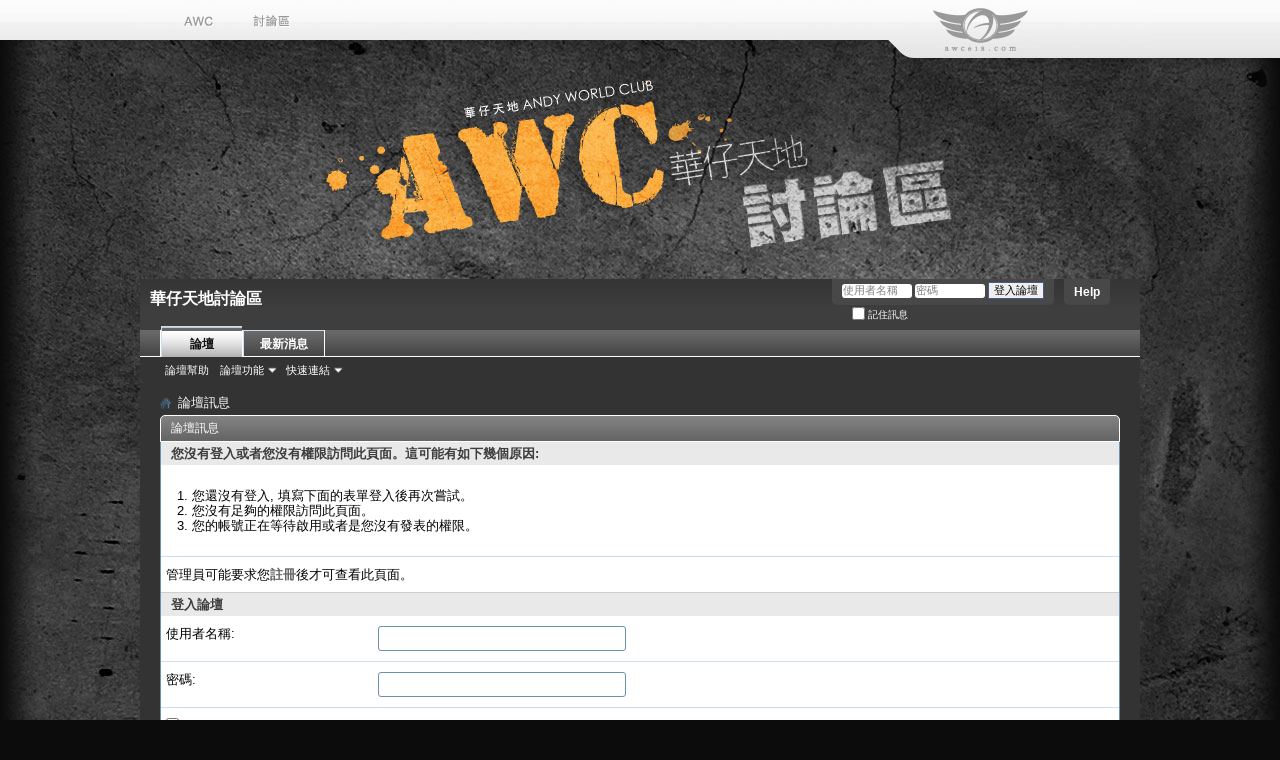

--- FILE ---
content_type: text/html; charset=UTF-8
request_url: https://www.awc618.com/forum/newreply.php?do=newreply&p=871087
body_size: 15468
content:
<!DOCTYPE html PUBLIC "-//W3C//DTD XHTML 1.0 Transitional//EN" "http://www.w3.org/TR/xhtml1/DTD/xhtml1-transitional.dtd">
<html xmlns="http://www.w3.org/1999/xhtml" dir="ltr" lang="zh-TW" id="vbulletin_html">
<head>
	<meta http-equiv="Content-Type" content="text/html; charset=UTF-8" />
<meta id="e_vb_meta_bburl" name="vb_meta_bburl" content="https://www.awc618.com/forum" />
<base href="https://www.awc618.com/forum/" /><!--[if IE]></base><![endif]-->
<meta name="generator" content="vBulletin 4.0.6" />

<meta http-equiv="Content-Security-Policy" content="upgrade-insecure-requests">
<link type="image/x-icon" mce_href="//www.awc618.com/wp-content/themes/awc/favicon.ico" href="//www.awc618.com/wp-content/themes/awc/favicon.ico" rel="shortcut icon" />
<link type="image/x-icon" mce_href="//www.awc618.com/wp-content/themes/awc/favicon.ico" href="//www.awc618.com/wp-content/themes/awc/favicon.ico" rel="icon" />
<link type="image/x-icon" mce_href="//www.awc618.com/wp-content/themes/awc/favicon.ico" href="//www.awc618.com/wp-content/themes/awc/favicon.ico" rel="bookmark" />


		<meta name="keywords" content="awc618.com 華仔天地 討論區 官方 劉德華andy andylau.com andylau 華仔 andy world club andox 黑仔 focusgroup" />
		<meta name="description" content="awc618.com 華仔天地 討論區 官方 劉德華andy andylau.com andylau 華仔 andy world club andox 黑仔 focusgroup" />




<script type="text/javascript" src="https://cdn-aliyun.awc618.com/forum/clientscript/yui/yuiloader-dom-event/yuiloader-dom-event.js?v=406"></script>
<script type="text/javascript" src="https://cdn-aliyun.awc618.com/forum/clientscript/yui/connection/connection-min.js?v=406"></script>
<script type="text/javascript">
<!--
	var SESSIONURL = "s=aaf426de2d6b7db064122a57ab0a2fb3&";
	var SECURITYTOKEN = "guest";
	var IMGDIR_MISC = "images/misc";
	var IMGDIR_BUTTON = "images/buttons";
	var vb_disable_ajax = parseInt("0", 10);
	var SIMPLEVERSION = "406";
	var BBURL = "https://www.awc618.com/forum";
	var LOGGEDIN = 0 > 0 ? true : false;
	var THIS_SCRIPT = "newreply";
        var RELPATH = "newreply.php?do=newreply&amp;p=871087";
// -->
</script>
<script type="text/javascript" src="https://www.awc618.com/forum/clientscript/vbulletin-core.js?v=406"></script>





	<link rel="stylesheet" type="text/css" href="css.php?styleid=3&amp;langid=2&amp;d=1611281830&amp;td=ltr&amp;sheet=bbcode.css,editor.css,popupmenu.css,reset-fonts.css,vbulletin.css,vbulletin-chrome.css,vbulletin-formcontrols.css," />



 
	<meta name="robots" content="noindex,follow" />

	<title>華仔天地討論區</title>
	
	<script type="text/javascript" src="https://cdn-aliyun.awc618.com/forum/clientscript/vbulletin_md5.js?v=406"></script>

	
<link rel="stylesheet" type="text/css" href="css.php?styleid=3&amp;langid=2&amp;d=1611281830&amp;td=ltr&amp;sheet=additional.css" />
<!--[if lt IE 8]>
<link rel="stylesheet" type="text/css" href="css.php?styleid=3&amp;langid=2&amp;d=1611281830&amp;td=ltr&amp;sheet=replacement-vbulletin-ie.css" />
<![endif]-->
 
</head>
<body>

<table class="topmenu_main" border="0" cellpadding="0" cellspacing="0">
<tbody>
<tr>
<td class="topmenu_l">&nbsp;</td>
<td class="topmenu_c">
<div class="topmenu">
    <div class="leftmenu">
        <ul>
            <a href="//www.awc618.com"><li id="menuL1"></li></a>
            <a href="#"><li id="menuL2"></li></a>
            <!--<a href="//www.awc618.com/product-category/os_awc_products_tc/?lang=zh-hant"><li id="menuL3"></li></a>-->
        </ul>
    </div><!--end of leftmenu-->
<div id="logo"><img src="https://cdn-aliyun.awc618.com/forum/images/awc/logo.png" /></div>
</div><!--end of topmenu-->
</td>
<td class="topmenu_r">&nbsp;</td>
</tr>
</tbody>
</table>

<div align="center" class="main_body">
<div class="above_body"> <!-- closing tag is in template navbar -->
<div id="header" class="floatcontainer doc_header">
<div style="text-align:left;padding:10px;font-size:12pt;font-weight:bold;color:#FFFFFF;">
華仔天地討論區
</div>
	<div id="toplinks" class="toplinks">
		
			<ul class="nouser">
			
				<li><a rel="help" href="faq.php?s=aaf426de2d6b7db064122a57ab0a2fb3">Help</a></li>
				<li>
			<script type="text/javascript" src="https://cdn-aliyun.awc618.com/forum/clientscript/vbulletin_md5.js?v=406"></script>
			<form id="navbar_loginform" action="login.php?s=aaf426de2d6b7db064122a57ab0a2fb3&amp;do=login" method="post" onsubmit="md5hash(vb_login_password, vb_login_md5password, vb_login_md5password_utf, 0)">
				<fieldset id="logindetails" class="logindetails">
					<div>
						<div>
					<input type="text" class="textbox" name="vb_login_username" id="navbar_username" size="10" accesskey="u" tabindex="101" value="使用者名稱" />
					<input type="text" class="textbox default-value" tabindex="102" name="vb_login_password_hint" id="navbar_password_hint" size="10" value="密碼" style="display:none;" />
					<input type="password" class="textbox" tabindex="102" name="vb_login_password" id="navbar_password" size="10" />
					<input type="submit" class="loginbutton" tabindex="104" value="登入論壇" title="在登入框中輸入您的使用者名稱和密碼登入, 或者點選「註冊」按鈕註冊一個新帳號。" accesskey="s" />
						</div>
					</div>
				</fieldset>
				<div id="remember" class="remember">
					<label for="cb_cookieuser_navbar"><input type="checkbox" name="cookieuser" value="1" id="cb_cookieuser_navbar" class="cb_cookieuser_navbar" accesskey="c" tabindex="103" /> 記住訊息</label>
				</div>

				<input type="hidden" name="s" value="aaf426de2d6b7db064122a57ab0a2fb3" />
				<input type="hidden" name="securitytoken" value="guest" />
				<input type="hidden" name="do" value="login" />
				<input type="hidden" name="vb_login_md5password" />
				<input type="hidden" name="vb_login_md5password_utf" />
			</form>
			<script type="text/javascript">
			YAHOO.util.Dom.setStyle('navbar_password_hint', "display", "inline");
			YAHOO.util.Dom.setStyle('navbar_password', "display", "none");
			YAHOO.util.Dom.setStyle('navbar_username', "color", "#828282");
			vB_XHTML_Ready.subscribe(function()
			{
			//
				YAHOO.util.Event.on('navbar_username', "focus", navbar_username_focus);
				YAHOO.util.Event.on('navbar_username', "blur", navbar_username_blur);
				YAHOO.util.Event.on('navbar_password_hint', "focus", navbar_password_hint);
				YAHOO.util.Event.on('navbar_password', "blur", navbar_password);
			});
			
			function navbar_username_focus(e)
			{
			//
				var textbox = YAHOO.util.Event.getTarget(e);
				if (textbox.value == '使用者名稱')
				{
				//
					textbox.value='';
					textbox.style.color='black';
				}
			}

			function navbar_username_blur(e)
			{
			//
				var textbox = YAHOO.util.Event.getTarget(e);
				if (textbox.value == '')
				{
				//
					textbox.value='使用者名稱';
					textbox.style.color='#828282';
				}
			}
			
			function navbar_password_hint(e)
			{
			//
				var textbox = YAHOO.util.Event.getTarget(e);
				
				YAHOO.util.Dom.setStyle('navbar_password_hint', "display", "none");
				YAHOO.util.Dom.setStyle('navbar_password', "display", "inline");
				YAHOO.util.Dom.get('navbar_password').focus();
			}

			function navbar_password(e)
			{
			//
				var textbox = YAHOO.util.Event.getTarget(e);
				
				if (textbox.value == '')
				{
					YAHOO.util.Dom.setStyle('navbar_password_hint', "display", "inline");
					YAHOO.util.Dom.setStyle('navbar_password', "display", "none");
				}
			}
			</script>
				</li>
				
			</ul>
		
	</div>
	<div class="ad_global_header">
		 
		 
	</div>
	<hr />
</div> 

<div id="navbar" class="navbar">

	<ul id="navtabs" class="navtabs floatcontainer">
		
		
			<li class="selected"><a class="navtab" href="index.php?s=aaf426de2d6b7db064122a57ab0a2fb3">論壇</a>
				<ul class="floatcontainer">
					
					
					
					
					
					<li><a rel="help" href="faq.php?s=aaf426de2d6b7db064122a57ab0a2fb3" accesskey="5">論壇幫助</a></li>
					
					<!--<li><a href="calendar.php?s=aaf426de2d6b7db064122a57ab0a2fb3">行事曆</a></li>-->
					

					
					
					<li class="popupmenu">
						<a href="javascript://" class="popupctrl">論壇功能</a>
						<ul class="popupbody popuphover">
							<li>
								<a href="forumdisplay.php?s=aaf426de2d6b7db064122a57ab0a2fb3&amp;do=markread&amp;markreadhash=guest">標記論壇已讀</a>
							</li>
                                                        
						</ul>
					</li>
					<li class="popupmenu">
						<a href="javascript://" class="popupctrl" accesskey="3">快速連結</a>
						<ul class="popupbody popuphover">
							
							
							
							
							
							
							
						</ul>
					</li>
					
				</ul>

			</li>
		
		
		
			<li><a class="navtab" href="search.php?s=aaf426de2d6b7db064122a57ab0a2fb3&amp;do=getdaily&amp;contenttype=vBForum_Post" accesskey="2">最新消息</a></li>
		
		
	</ul>

	
</div>
</div><!-- closing div for above_body -->

<div class="body_wrapper">

<div id="breadcrumb" class="breadcrumb">
	<ul class="floatcontainer">
		<li class="navbithome"><a href="index.php?s=aaf426de2d6b7db064122a57ab0a2fb3" accesskey="1"><img src="https://cdn-aliyun.awc618.com/forum/images/misc/navbit-home.png" alt="Home" /></a></li>

		
		
	<li class="navbit lastnavbit"><span>論壇訊息</span></li>
 
	</ul>
	<hr />
</div>

 
 
<!--

	<form action="profile.php?do=dismissnotice" method="post" id="notices" class="notices">
		<input type="hidden" name="do" value="dismissnotice" />
		<input type="hidden" name="s" value="s=aaf426de2d6b7db064122a57ab0a2fb3&amp;" />
		<input type="hidden" name="securitytoken" value="guest" />
		<input type="hidden" id="dismiss_notice_hidden" name="dismiss_noticeid" value="" />
		<input type="hidden" name="url" value="" />
		<ol>
			<li class="restore" id="navbar_notice_1">
	
	您需要<a href="%2$s"><strong>註冊</strong></a>才能夠發帖，首先請閱讀<a href="%1$s"><strong>論壇説明</strong></a>以獲取更多資訊。點擊<a href="%2$s"><strong>這裡註冊</strong></a>，
或者選擇下面您所感興趣的版面進行流覽。

</li> 
		</ol>
	</form>

--> 

<div class="standard_error">
	<h2 class="blockhead">論壇訊息</h2>
	
		<form class="block vbform"  method="post" action="login.php?do=login" onsubmit="md5hash(vb_login_password, vb_login_md5password, vb_login_md5password_utf, 0)">	
			<input type="hidden" name="do" value="login" />
			<input type="hidden" name="vb_login_md5password" value="" />		
			<input type="hidden" name="vb_login_md5password_utf" value="" />
			<input type="hidden" name="s" value="aaf426de2d6b7db064122a57ab0a2fb3" />
			<input type="hidden" name="securitytoken" value="guest" />			
			
		
			
				
					<input type="hidden" name="url" value="/forum/newreply.php?do=newreply&amp;p=871087" />
				
				<div class="blockbody formcontrols">
					
					<h3 class="blocksubhead">您沒有登入或者您沒有權限訪問此頁面。這可能有如下幾個原因:</h3>
					<div class="blockrow restore">
						<ol>
							<li>您還沒有登入, 填寫下面的表單登入後再次嘗試。</li>
							<li>您沒有足夠的權限訪問此頁面。</li>
							<li>您的帳號正在等待啟用或者是您沒有發表的權限。</li>
						</ol>
					</div>
					
					<p class="blockrow">管理員可能要求您<b><a href="s=aaf426de2d6b7db064122a57ab0a2fb3&amp;">註冊</a></b>後才可查看此頁面。</p>
					
					<h3 class="blocksubhead">登入論壇</h3>		
					<div class="blockrow">
						<label for="vb_login_username">使用者名稱:</label>
						<input type="text" class="primary textbox" id="vb_login_username" name="vb_login_username" accesskey="u" tabindex="1" />
					</div>
					<div class="blockrow">			
						<label for="vb_login_password">密碼:</label>
						<input type="password" class="primary textbox" id="vb_login_password" name="vb_login_password" tabindex="1" />
					</div>
					<div class="blockrow singlecheck">
						<label for="cb_cookieuser"><input type="checkbox" name="cookieuser" id="cb_cookieuser" value="1" tabindex="1" /> 記住訊息</label>
					</div>
					
				</div>
				<div class="blockfoot actionbuttons">
					<div class="group">
						<input type="submit" class="button" value="登入論壇" accesskey="s" tabindex="1" />
						<input type="reset" class="button" value="重設表單" accesskey="r" tabindex="1" />
					</div>
				</div>
			
	</form>		
	
</div>



 
 
<div id="footer" class="floatcontainer footer">

	<form action="index.php" method="get" id="footer_select" class="footer_select">

			
		
		
		
			<select name="langid" onchange="switch_id(this, 'lang')">
				<optgroup label="快捷語言選擇">
					<option value="6" class="" >-- English</option> <option value="1" class="" >-- 简体中文</option> <option value="2" class="" selected="selected">-- 繁體中文</option> 
				</optgroup>
			</select>
		
	</form>

	<ul id="footer_links" class="footer_links">
		
		<li><a href="https://www.awc618.com/forum">華仔天地討論區</a></li>
		
		
		
		
		
		
		<li><a href="newreply.php?do=newreply&amp;p=871087#top" onclick="document.location.hash='top'; return false;">返回頂端</a></li>
	</ul>
	
	
	
	
	<script type="text/javascript">
	<!--
		// Main vBulletin Javascript Initialization
		vBulletin_init();
	//-->
	</script>
        
</div>
</div> <!-- closing div for body_wrapper -->

<div class="below_body">
<div id="footer_time" class="shade footer_time">所有時間均為<strong> +8</strong>. 現在的時間是 <span class="time">05:01 PM</span>.</div>

<div id="footer_copyright" class="shade footer_copyright">
	<!-- Do not remove this copyright notice -->
	Powered by: vBulletin Version 4.0.6<br />版權所有 &copy;2000 - 2026, Jelsoft Enterprises Ltd.
	<!-- Do not remove this copyright notice -->	
</div>
<div id="footer_morecopyright" class="shade footer_morecopyright">
	<!-- Do not remove cronimage or your scheduled tasks will cease to function -->
	
	<!-- Do not remove cronimage or your scheduled tasks will cease to function -->
	Owned by Andy World Club, a subsidiary of Focus Group Holdings Limited. <a href="http://www.miibeian.gov.cn" target="_blank"><font color="#ffffff">京ICP备19023115号</font></a>
</div>

</div>
</div>

<script>
  (function(i,s,o,g,r,a,m){i['GoogleAnalyticsObject']=r;i[r]=i[r]||function(){
  (i[r].q=i[r].q||[]).push(arguments)},i[r].l=1*new Date();a=s.createElement(o),
  m=s.getElementsByTagName(o)[0];a.async=1;a.src=g;m.parentNode.insertBefore(a,m)
  })(window,document,'script','//www.google-analytics.com/analytics.js','ga');

  ga('create', 'UA-41759723-1', 'awc618.com');
  ga('send', 'pageview');

</script>

<script>

(function( current ){

  if( "index" === current ) {
    var home_title = document.querySelector('#pagetitle > h1');
    home_title.style.display = 'none';

    var breadcrumb = document.querySelector('#breadcrumb');
    breadcrumb.style.display = 'none';
  } 

})(THIS_SCRIPT);

</script> 
</body>
</html> 

--- FILE ---
content_type: text/plain
request_url: https://www.google-analytics.com/j/collect?v=1&_v=j102&a=1582357528&t=pageview&_s=1&dl=https%3A%2F%2Fwww.awc618.com%2Fforum%2Fnewreply.php%3Fdo%3Dnewreply%26p%3D871087&ul=en-us%40posix&dt=%E8%8F%AF%E4%BB%94%E5%A4%A9%E5%9C%B0%E8%A8%8E%E8%AB%96%E5%8D%80&sr=1280x720&vp=1280x720&_u=IEBAAAABAAAAACAAI~&jid=165161621&gjid=1805815159&cid=1103641757.1770109321&tid=UA-41759723-1&_gid=334221275.1770109321&_r=1&_slc=1&z=440379692
body_size: -449
content:
2,cG-HT5VV7ZMPX